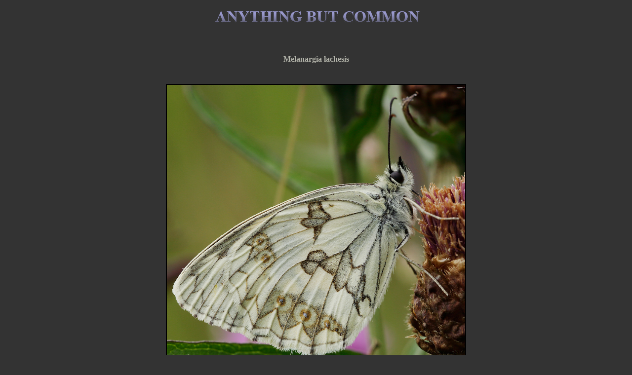

--- FILE ---
content_type: text/html
request_url: http://anythingbutcommon.nl/Melanargia-lachesis.html
body_size: 850
content:
<!DOCTYPE HTML PUBLIC "-//W3C//DTD HTML 4.01 Transitional//EN">
<html>
<head>
<title>Melanargia lachesis</title>
<meta http-equiv="Content-Type" content="text/html; charset=iso-8859-1">
<meta name="description" content="Melanargia lachesis">
<meta name="keywords" content="Melanargia lachesis, stock photo, stock photos, stock photography">
<meta name="author" content="Peter Groenendijk - www.anythingbutcommon.nl">
<meta name="robots" content="index,follow">

<link href="abc.css" rel="stylesheet" type="text/css">
</head>

<body>
<table width="100%" border="0" cellpadding="0" cellspacing="0" id="Raam">
  <tr> 
    <td> <div align="center">
	 
        <table width="900" border="0" cellpadding="0" cellspacing="0">
          <tr> 
            <td width="900" height="90"> 
              <div align="center"><img src="Title.png" class="png" align="middle" alt="Melanargia lachesis"></div></td>
          </tr>
          <tr> 
            <td width="900" height="20">&nbsp;</td>
          </tr>
          <tr>            
<td height="20"><div align="center"><strong>Melanargia lachesis</strong></div></td>
          
          <tr> 
            <td height="20">&nbsp;</td>
          <tr> 
            <td width="900">




<table width="900" border="0" cellspacing="0" cellpadding="0">
                <tr>
                  <td height="20">&nbsp;</td>
                  <td height="20">&nbsp;</td>
                  <td height="20">&nbsp;</td>
                </tr>
                <tr> 
                  <td width="148" height="604">&nbsp;</td>
                  <td width="604" height="604"><div align="center"><img src="4448-Melanargia-lachesis.jpg" width="604" height="604" alt="Melanargia lachesis"></div></td>
                  <td width="148" height="604">&nbsp;</td>
                </tr>
                <tr> 
                  <td height="20">&nbsp;</td>
                  <td height="20">&nbsp;</td>
                  <td height="20">&nbsp;</td>
                </tr>
                <tr> 
                  <td width="148" height="20">&nbsp;</td>
                  <td width="604" height="20">&nbsp;Picos de Europa, Spain</td>
                  <td width="148" height="20">&nbsp;</td>
                </tr>
                <tr> 
                  <td width="148" height="20">&nbsp;</td>
                  <td width="604" height="20">&nbsp;July 2023</td>
                  <td width="148" height="20">&nbsp;</td>
                </tr>
                <tr> 
                  <td width="148" height="20">&nbsp;</td>
                  <td width="604" height="20">&nbsp;</td>
                  <td width="148" height="20">&nbsp;</td>
                </tr>
                <tr> 
                  <td height="20">&nbsp;</td>
                  <td height="20">&nbsp;(photo 4448)</td>
                  <td height="20">&nbsp;</td>
                </tr>
                <tr> 
                  <td width="148" height="20">&nbsp;</td>
                  <td width="604" height="20">&nbsp;</td>
                  <td width="148" height="20">&nbsp;</td>
                </tr>
              </table>


<table width="900" border="0" cellspacing="0" cellpadding="0">
                <tr>
                  <td height="20">&nbsp;</td>
                  <td height="20">&nbsp;</td>
                  <td height="20">&nbsp;</td>
                </tr>
                <tr> 
                  <td width="148" height="604">&nbsp;</td>
                  <td width="604" height="604"><div align="center"><img src="1332-Melanargia-lachesis.jpg" width="604" height="604" alt="Melanargia lachesis"></div></td>
                  <td width="148" height="604">&nbsp;</td>
                </tr>
                <tr> 
                  <td height="20">&nbsp;</td>
                  <td height="20">&nbsp;</td>
                  <td height="20">&nbsp;</td>
                </tr>
                <tr> 
                  <td width="148" height="20">&nbsp;</td>
                  <td width="604" height="20">&nbsp;Sierra Nevada, Spain</td>
                  <td width="148" height="20">&nbsp;</td>
                </tr>
                <tr> 
                  <td width="148" height="20">&nbsp;</td>
                  <td width="604" height="20">&nbsp;July 2011</td>
                  <td width="148" height="20">&nbsp;</td>
                </tr>
                <tr> 
                  <td width="148" height="20">&nbsp;</td>
                  <td width="604" height="20">&nbsp;</td>
                  <td width="148" height="20">&nbsp;</td>
                </tr>
                <tr> 
                  <td height="20">&nbsp;</td>
                  <td height="20">&nbsp;(photo 1332)</td>
                  <td height="20">&nbsp;</td>
                </tr>
                <tr> 
                  <td width="148" height="20">&nbsp;</td>
                  <td width="604" height="20">&nbsp;</td>
                  <td width="148" height="20">&nbsp;</td>
                </tr>
              </table>



<table width="900" border="0" cellspacing="0" cellpadding="0">
                <tr>
                  <td height="20">&nbsp;</td>
                  <td height="20">&nbsp;</td>
                  <td height="20">&nbsp;</td>
                </tr>
                <tr> 
                  <td width="148" height="604">&nbsp;</td>
                  <td width="604" height="604"><div align="center"><img src="1333-Melanargia-lachesis.jpg" width="604" height="604" alt="Melanargia lachesis"></div></td>
                  <td width="148" height="604">&nbsp;</td>
                </tr>
                <tr> 
                  <td height="20">&nbsp;</td>
                  <td height="20">&nbsp;</td>
                  <td height="20">&nbsp;</td>
                </tr>
                <tr> 
                  <td width="148" height="20">&nbsp;</td>
                  <td width="604" height="20">&nbsp;Sierra Nevada, Spain</td>
                  <td width="148" height="20">&nbsp;</td>
                </tr>
                <tr> 
                  <td width="148" height="20">&nbsp;</td>
                  <td width="604" height="20">&nbsp;July 2011</td>
                  <td width="148" height="20">&nbsp;</td>
                </tr>
                <tr> 
                  <td width="148" height="20">&nbsp;</td>
                  <td width="604" height="20">&nbsp;</td>
                  <td width="148" height="20">&nbsp;</td>
                </tr>
                <tr> 
                  <td height="20">&nbsp;</td>
                  <td height="20">&nbsp;(photo 1333)</td>
                  <td height="20">&nbsp;</td>
                </tr>
                <tr> 
                  <td width="148" height="20">&nbsp;</td>
                  <td width="604" height="20">&nbsp;</td>
                  <td width="148" height="20">&nbsp;</td>
                </tr>
              </table>



<table width="900" border="0" cellspacing="0" cellpadding="0">
                <tr>
                  <td height="20">&nbsp;</td>
                  <td height="20">&nbsp;</td>
                  <td height="20">&nbsp;</td>
                </tr>
                <tr> 
                  <td width="148" height="604">&nbsp;</td>
                  <td width="604" height="604"><div align="center"><img src="1334-Melanargia-lachesis.jpg" width="604" height="604" alt="Melanargia lachesis"></div></td>
                  <td width="148" height="604">&nbsp;</td>
                </tr>
                <tr> 
                  <td height="20">&nbsp;</td>
                  <td height="20">&nbsp;</td>
                  <td height="20">&nbsp;</td>
                </tr>
                <tr> 
                  <td width="148" height="20">&nbsp;</td>
                  <td width="604" height="20">&nbsp;Sierra Nevada, Spain</td>
                  <td width="148" height="20">&nbsp;</td>
                </tr>
                <tr> 
                  <td width="148" height="20">&nbsp;</td>
                  <td width="604" height="20">&nbsp;July 2011</td>
                  <td width="148" height="20">&nbsp;</td>
                </tr>
                <tr> 
                  <td width="148" height="20">&nbsp;</td>
                  <td width="604" height="20">&nbsp;</td>
                  <td width="148" height="20">&nbsp;</td>
                </tr>
                <tr> 
                  <td height="20">&nbsp;</td>
                  <td height="20">&nbsp;(photo 1334)</td>
                  <td height="20">&nbsp;</td>
                </tr>
                <tr> 
                  <td width="148" height="20">&nbsp;</td>
                  <td width="604" height="20">&nbsp;</td>
                  <td width="148" height="20">&nbsp;</td>
                </tr>
              </table>
			  
			  </td>
          <tr> 
            <td width="900" height="20">&nbsp;</td>
          <tr> 
            <td width="900" height="20"> <div align="center"><strong><a href="javascript:top.close()">Close...</a></strong></div></td>
          <tr> 
            <td width="900" height="20">&nbsp;</td>
        </table>
		
		
		
      </div></td>
  </tr>
</table>
</body>
</html>

--- FILE ---
content_type: text/css
request_url: http://anythingbutcommon.nl/abc.css
body_size: 338
content:
body {
	font-family: "Times New Roman", Times, serif;
	font-size: 16px;
	color: #b5b6ac;
	background-color: #333333;
        margin: 0;
        text-align: center;}
a {
	font-family: "Times New Roman", Times, serif;
	font-size: 16px;
	color: #9999cc;
	text-decoration: none;
}




a.asia {
	font-family: "Times New Roman", Times, serif;
	font-size: 16px;
	color: #956577;
	text-decoration: none;
}

a.africa {
	font-family: "Times New Roman", Times, serif;
	font-size: 16px;
	color: #92a1a1;
	text-decoration: none;
}

a.america {
	font-family: "Times New Roman", Times, serif;
	font-size: 16px;
	color: #1e89ff;
	text-decoration: none;
}


a:hover {
    color: #9999ff;
}

a.asia:hover {
    color: #c67795;
}


a.africa:hover {
    color: #a0b9b9;
}

a.america:hover {
    color: #1a9eff;
}


td {
	font-family: "Times New Roman", Times, serif;
	font-size: 16px;
	color: #b5b6ac;
}


img {
	border: 2px solid #000000;
}
img.png {
	border: 0px solid #000000;
}div#main_container{
margin: 0 auto 0 auto;
width: 990px;
height: 960px;
text-align: left;
}

